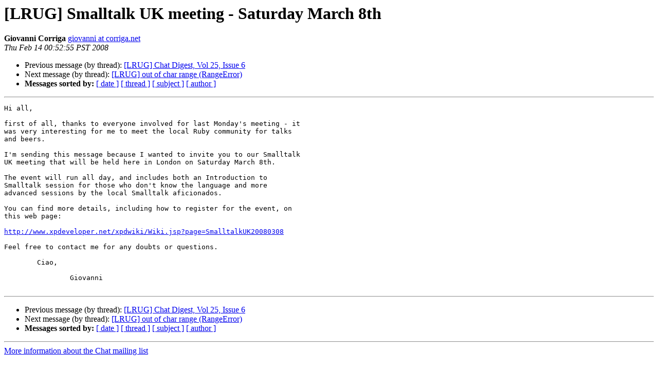

--- FILE ---
content_type: text/html
request_url: http://lists.lrug.org/pipermail/chat-lrug.org/2008-February/014573.html
body_size: 1337
content:
<!DOCTYPE HTML PUBLIC "-//W3C//DTD HTML 4.01 Transitional//EN">
<HTML>
 <HEAD>
   <TITLE> [LRUG] Smalltalk UK meeting - Saturday March 8th
   </TITLE>
   <LINK REL="Index" HREF="index.html" >
   <LINK REL="made" HREF="mailto:chat%40lists.lrug.org?Subject=Re%3A%20%5BLRUG%5D%20Smalltalk%20UK%20meeting%20-%20Saturday%20March%208th&In-Reply-To=%3C47B40167.3090108%40corriga.net%3E">
   <META NAME="robots" CONTENT="index,nofollow">
   <style type="text/css">
       pre {
           white-space: pre-wrap;       /* css-2.1, curent FF, Opera, Safari */
           }
   </style>
   <META http-equiv="Content-Type" content="text/html; charset=us-ascii">
   <LINK REL="Previous"  HREF="014571.html">
   <LINK REL="Next"  HREF="014574.html">
 </HEAD>
 <BODY BGCOLOR="#ffffff">
   <H1>[LRUG] Smalltalk UK meeting - Saturday March 8th</H1>
<!--htdig_noindex-->
    <B>Giovanni Corriga</B> 
    <A HREF="mailto:chat%40lists.lrug.org?Subject=Re%3A%20%5BLRUG%5D%20Smalltalk%20UK%20meeting%20-%20Saturday%20March%208th&In-Reply-To=%3C47B40167.3090108%40corriga.net%3E"
       TITLE="[LRUG] Smalltalk UK meeting - Saturday March 8th">giovanni at corriga.net
       </A><BR>
    <I>Thu Feb 14 00:52:55 PST 2008</I>
    <P><UL>
        <LI>Previous message (by thread): <A HREF="014571.html">[LRUG] Chat Digest, Vol 25, Issue 6
</A></li>
        <LI>Next message (by thread): <A HREF="014574.html">[LRUG] out of char range (RangeError)
</A></li>
         <LI> <B>Messages sorted by:</B> 
              <a href="date.html#14573">[ date ]</a>
              <a href="thread.html#14573">[ thread ]</a>
              <a href="subject.html#14573">[ subject ]</a>
              <a href="author.html#14573">[ author ]</a>
         </LI>
       </UL>
    <HR>  
<!--/htdig_noindex-->
<!--beginarticle-->
<PRE>Hi all,

first of all, thanks to everyone involved for last Monday's meeting - it 
was very interesting for me to meet the local Ruby community for talks 
and beers.

I'm sending this message because I wanted to invite you to our Smalltalk 
UK meeting that will be held here in London on Saturday March 8th.

The event will run all day, and includes both an Introduction to 
Smalltalk session for those who don't know the language and more 
advanced sessions by the local Smalltalk aficionados.

You can find more details, including how to register for the event, on 
this web page:

<A HREF="http://www.xpdeveloper.net/xpdwiki/Wiki.jsp?page=SmalltalkUK20080308">http://www.xpdeveloper.net/xpdwiki/Wiki.jsp?page=SmalltalkUK20080308</A>

Feel free to contact me for any doubts or questions.

	Ciao,

		Giovanni

</PRE>

<!--endarticle-->
<!--htdig_noindex-->
    <HR>
    <P><UL>
        <!--threads-->
	<LI>Previous message (by thread): <A HREF="014571.html">[LRUG] Chat Digest, Vol 25, Issue 6
</A></li>
	<LI>Next message (by thread): <A HREF="014574.html">[LRUG] out of char range (RangeError)
</A></li>
         <LI> <B>Messages sorted by:</B> 
              <a href="date.html#14573">[ date ]</a>
              <a href="thread.html#14573">[ thread ]</a>
              <a href="subject.html#14573">[ subject ]</a>
              <a href="author.html#14573">[ author ]</a>
         </LI>
       </UL>

<hr>
<a href="http://lists.lrug.org/listinfo.cgi/chat-lrug.org">More information about the Chat
mailing list</a><br>
<!--/htdig_noindex-->
</body></html>
